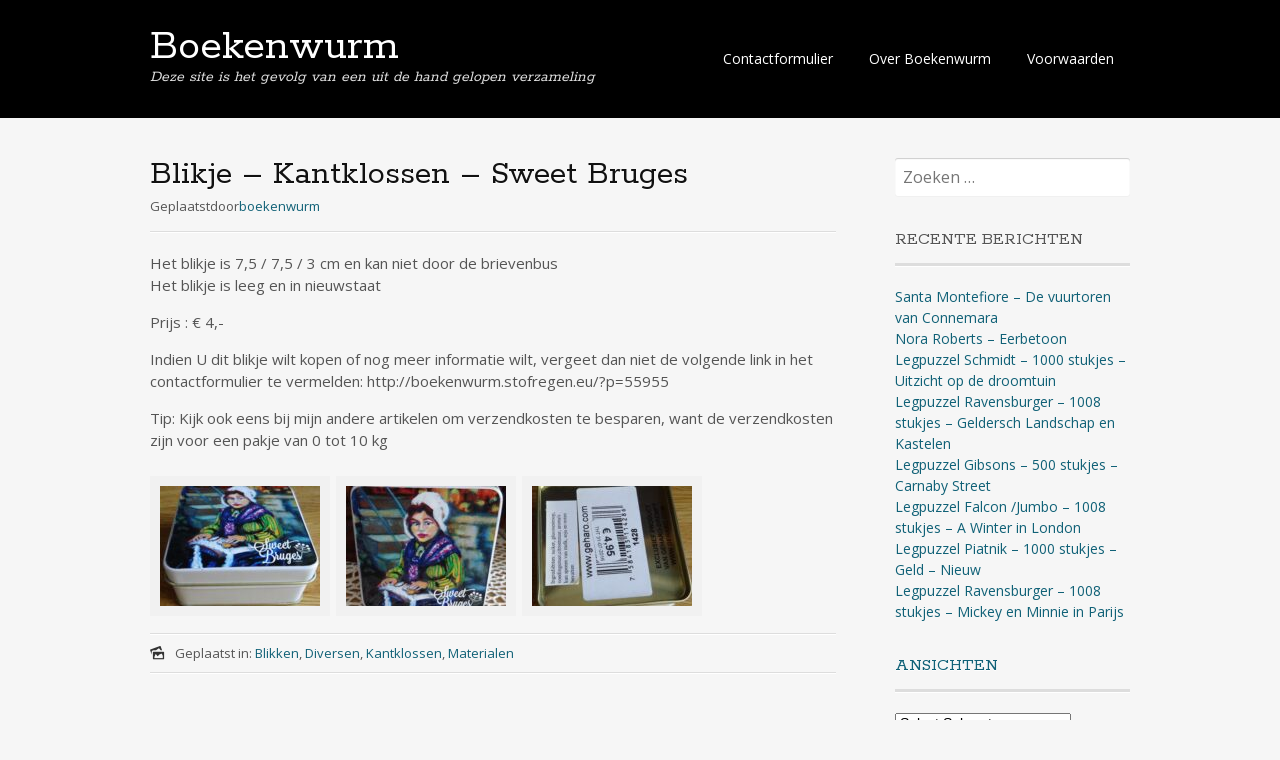

--- FILE ---
content_type: text/html; charset=UTF-8
request_url: https://boekenwurm.stofregen.eu/?p=55955
body_size: 12282
content:
<!DOCTYPE html>
<html lang="nl-NL">
<head>
<meta charset="UTF-8">
<meta name="viewport" content="width=device-width, initial-scale=1">
<link rel="profile" href="http://gmpg.org/xfn/11">
<link rel="pingback" href="https://boekenwurm.stofregen.eu/xmlrpc.php">
<!--[if lt IE 9]>
<script src="https://boekenwurm.stofregen.eu/wp-content/themes/portfolio-press/js/html5.js"></script>
<![endif]-->
<title>Blikje &#8211; Kantklossen &#8211; Sweet Bruges &#8211; Boekenwurm</title>
<meta name='robots' content='max-image-preview:large' />
<link rel='dns-prefetch' href='//fonts.googleapis.com' />
<link rel="alternate" type="application/rss+xml" title="Boekenwurm &raquo; feed" href="https://boekenwurm.stofregen.eu/?feed=rss2" />
<link rel="alternate" type="application/rss+xml" title="Boekenwurm &raquo; reacties feed" href="https://boekenwurm.stofregen.eu/?feed=comments-rss2" />
<link rel="alternate" type="application/rss+xml" title="Boekenwurm &raquo; Blikje &#8211; Kantklossen &#8211; Sweet Bruges reacties feed" href="https://boekenwurm.stofregen.eu/?feed=rss2&#038;p=55955" />
<link rel="alternate" title="oEmbed (JSON)" type="application/json+oembed" href="https://boekenwurm.stofregen.eu/index.php?rest_route=%2Foembed%2F1.0%2Fembed&#038;url=https%3A%2F%2Fboekenwurm.stofregen.eu%2F%3Fp%3D55955" />
<link rel="alternate" title="oEmbed (XML)" type="text/xml+oembed" href="https://boekenwurm.stofregen.eu/index.php?rest_route=%2Foembed%2F1.0%2Fembed&#038;url=https%3A%2F%2Fboekenwurm.stofregen.eu%2F%3Fp%3D55955&#038;format=xml" />
<style id='wp-img-auto-sizes-contain-inline-css' type='text/css'>
img:is([sizes=auto i],[sizes^="auto," i]){contain-intrinsic-size:3000px 1500px}
/*# sourceURL=wp-img-auto-sizes-contain-inline-css */
</style>
<style id='wp-emoji-styles-inline-css' type='text/css'>

	img.wp-smiley, img.emoji {
		display: inline !important;
		border: none !important;
		box-shadow: none !important;
		height: 1em !important;
		width: 1em !important;
		margin: 0 0.07em !important;
		vertical-align: -0.1em !important;
		background: none !important;
		padding: 0 !important;
	}
/*# sourceURL=wp-emoji-styles-inline-css */
</style>
<style id='wp-block-library-inline-css' type='text/css'>
:root{--wp-block-synced-color:#7a00df;--wp-block-synced-color--rgb:122,0,223;--wp-bound-block-color:var(--wp-block-synced-color);--wp-editor-canvas-background:#ddd;--wp-admin-theme-color:#007cba;--wp-admin-theme-color--rgb:0,124,186;--wp-admin-theme-color-darker-10:#006ba1;--wp-admin-theme-color-darker-10--rgb:0,107,160.5;--wp-admin-theme-color-darker-20:#005a87;--wp-admin-theme-color-darker-20--rgb:0,90,135;--wp-admin-border-width-focus:2px}@media (min-resolution:192dpi){:root{--wp-admin-border-width-focus:1.5px}}.wp-element-button{cursor:pointer}:root .has-very-light-gray-background-color{background-color:#eee}:root .has-very-dark-gray-background-color{background-color:#313131}:root .has-very-light-gray-color{color:#eee}:root .has-very-dark-gray-color{color:#313131}:root .has-vivid-green-cyan-to-vivid-cyan-blue-gradient-background{background:linear-gradient(135deg,#00d084,#0693e3)}:root .has-purple-crush-gradient-background{background:linear-gradient(135deg,#34e2e4,#4721fb 50%,#ab1dfe)}:root .has-hazy-dawn-gradient-background{background:linear-gradient(135deg,#faaca8,#dad0ec)}:root .has-subdued-olive-gradient-background{background:linear-gradient(135deg,#fafae1,#67a671)}:root .has-atomic-cream-gradient-background{background:linear-gradient(135deg,#fdd79a,#004a59)}:root .has-nightshade-gradient-background{background:linear-gradient(135deg,#330968,#31cdcf)}:root .has-midnight-gradient-background{background:linear-gradient(135deg,#020381,#2874fc)}:root{--wp--preset--font-size--normal:16px;--wp--preset--font-size--huge:42px}.has-regular-font-size{font-size:1em}.has-larger-font-size{font-size:2.625em}.has-normal-font-size{font-size:var(--wp--preset--font-size--normal)}.has-huge-font-size{font-size:var(--wp--preset--font-size--huge)}.has-text-align-center{text-align:center}.has-text-align-left{text-align:left}.has-text-align-right{text-align:right}.has-fit-text{white-space:nowrap!important}#end-resizable-editor-section{display:none}.aligncenter{clear:both}.items-justified-left{justify-content:flex-start}.items-justified-center{justify-content:center}.items-justified-right{justify-content:flex-end}.items-justified-space-between{justify-content:space-between}.screen-reader-text{border:0;clip-path:inset(50%);height:1px;margin:-1px;overflow:hidden;padding:0;position:absolute;width:1px;word-wrap:normal!important}.screen-reader-text:focus{background-color:#ddd;clip-path:none;color:#444;display:block;font-size:1em;height:auto;left:5px;line-height:normal;padding:15px 23px 14px;text-decoration:none;top:5px;width:auto;z-index:100000}html :where(.has-border-color){border-style:solid}html :where([style*=border-top-color]){border-top-style:solid}html :where([style*=border-right-color]){border-right-style:solid}html :where([style*=border-bottom-color]){border-bottom-style:solid}html :where([style*=border-left-color]){border-left-style:solid}html :where([style*=border-width]){border-style:solid}html :where([style*=border-top-width]){border-top-style:solid}html :where([style*=border-right-width]){border-right-style:solid}html :where([style*=border-bottom-width]){border-bottom-style:solid}html :where([style*=border-left-width]){border-left-style:solid}html :where(img[class*=wp-image-]){height:auto;max-width:100%}:where(figure){margin:0 0 1em}html :where(.is-position-sticky){--wp-admin--admin-bar--position-offset:var(--wp-admin--admin-bar--height,0px)}@media screen and (max-width:600px){html :where(.is-position-sticky){--wp-admin--admin-bar--position-offset:0px}}

/*# sourceURL=wp-block-library-inline-css */
</style><style id='global-styles-inline-css' type='text/css'>
:root{--wp--preset--aspect-ratio--square: 1;--wp--preset--aspect-ratio--4-3: 4/3;--wp--preset--aspect-ratio--3-4: 3/4;--wp--preset--aspect-ratio--3-2: 3/2;--wp--preset--aspect-ratio--2-3: 2/3;--wp--preset--aspect-ratio--16-9: 16/9;--wp--preset--aspect-ratio--9-16: 9/16;--wp--preset--color--black: #000000;--wp--preset--color--cyan-bluish-gray: #abb8c3;--wp--preset--color--white: #ffffff;--wp--preset--color--pale-pink: #f78da7;--wp--preset--color--vivid-red: #cf2e2e;--wp--preset--color--luminous-vivid-orange: #ff6900;--wp--preset--color--luminous-vivid-amber: #fcb900;--wp--preset--color--light-green-cyan: #7bdcb5;--wp--preset--color--vivid-green-cyan: #00d084;--wp--preset--color--pale-cyan-blue: #8ed1fc;--wp--preset--color--vivid-cyan-blue: #0693e3;--wp--preset--color--vivid-purple: #9b51e0;--wp--preset--gradient--vivid-cyan-blue-to-vivid-purple: linear-gradient(135deg,rgb(6,147,227) 0%,rgb(155,81,224) 100%);--wp--preset--gradient--light-green-cyan-to-vivid-green-cyan: linear-gradient(135deg,rgb(122,220,180) 0%,rgb(0,208,130) 100%);--wp--preset--gradient--luminous-vivid-amber-to-luminous-vivid-orange: linear-gradient(135deg,rgb(252,185,0) 0%,rgb(255,105,0) 100%);--wp--preset--gradient--luminous-vivid-orange-to-vivid-red: linear-gradient(135deg,rgb(255,105,0) 0%,rgb(207,46,46) 100%);--wp--preset--gradient--very-light-gray-to-cyan-bluish-gray: linear-gradient(135deg,rgb(238,238,238) 0%,rgb(169,184,195) 100%);--wp--preset--gradient--cool-to-warm-spectrum: linear-gradient(135deg,rgb(74,234,220) 0%,rgb(151,120,209) 20%,rgb(207,42,186) 40%,rgb(238,44,130) 60%,rgb(251,105,98) 80%,rgb(254,248,76) 100%);--wp--preset--gradient--blush-light-purple: linear-gradient(135deg,rgb(255,206,236) 0%,rgb(152,150,240) 100%);--wp--preset--gradient--blush-bordeaux: linear-gradient(135deg,rgb(254,205,165) 0%,rgb(254,45,45) 50%,rgb(107,0,62) 100%);--wp--preset--gradient--luminous-dusk: linear-gradient(135deg,rgb(255,203,112) 0%,rgb(199,81,192) 50%,rgb(65,88,208) 100%);--wp--preset--gradient--pale-ocean: linear-gradient(135deg,rgb(255,245,203) 0%,rgb(182,227,212) 50%,rgb(51,167,181) 100%);--wp--preset--gradient--electric-grass: linear-gradient(135deg,rgb(202,248,128) 0%,rgb(113,206,126) 100%);--wp--preset--gradient--midnight: linear-gradient(135deg,rgb(2,3,129) 0%,rgb(40,116,252) 100%);--wp--preset--font-size--small: 13px;--wp--preset--font-size--medium: 20px;--wp--preset--font-size--large: 36px;--wp--preset--font-size--x-large: 42px;--wp--preset--spacing--20: 0.44rem;--wp--preset--spacing--30: 0.67rem;--wp--preset--spacing--40: 1rem;--wp--preset--spacing--50: 1.5rem;--wp--preset--spacing--60: 2.25rem;--wp--preset--spacing--70: 3.38rem;--wp--preset--spacing--80: 5.06rem;--wp--preset--shadow--natural: 6px 6px 9px rgba(0, 0, 0, 0.2);--wp--preset--shadow--deep: 12px 12px 50px rgba(0, 0, 0, 0.4);--wp--preset--shadow--sharp: 6px 6px 0px rgba(0, 0, 0, 0.2);--wp--preset--shadow--outlined: 6px 6px 0px -3px rgb(255, 255, 255), 6px 6px rgb(0, 0, 0);--wp--preset--shadow--crisp: 6px 6px 0px rgb(0, 0, 0);}:where(.is-layout-flex){gap: 0.5em;}:where(.is-layout-grid){gap: 0.5em;}body .is-layout-flex{display: flex;}.is-layout-flex{flex-wrap: wrap;align-items: center;}.is-layout-flex > :is(*, div){margin: 0;}body .is-layout-grid{display: grid;}.is-layout-grid > :is(*, div){margin: 0;}:where(.wp-block-columns.is-layout-flex){gap: 2em;}:where(.wp-block-columns.is-layout-grid){gap: 2em;}:where(.wp-block-post-template.is-layout-flex){gap: 1.25em;}:where(.wp-block-post-template.is-layout-grid){gap: 1.25em;}.has-black-color{color: var(--wp--preset--color--black) !important;}.has-cyan-bluish-gray-color{color: var(--wp--preset--color--cyan-bluish-gray) !important;}.has-white-color{color: var(--wp--preset--color--white) !important;}.has-pale-pink-color{color: var(--wp--preset--color--pale-pink) !important;}.has-vivid-red-color{color: var(--wp--preset--color--vivid-red) !important;}.has-luminous-vivid-orange-color{color: var(--wp--preset--color--luminous-vivid-orange) !important;}.has-luminous-vivid-amber-color{color: var(--wp--preset--color--luminous-vivid-amber) !important;}.has-light-green-cyan-color{color: var(--wp--preset--color--light-green-cyan) !important;}.has-vivid-green-cyan-color{color: var(--wp--preset--color--vivid-green-cyan) !important;}.has-pale-cyan-blue-color{color: var(--wp--preset--color--pale-cyan-blue) !important;}.has-vivid-cyan-blue-color{color: var(--wp--preset--color--vivid-cyan-blue) !important;}.has-vivid-purple-color{color: var(--wp--preset--color--vivid-purple) !important;}.has-black-background-color{background-color: var(--wp--preset--color--black) !important;}.has-cyan-bluish-gray-background-color{background-color: var(--wp--preset--color--cyan-bluish-gray) !important;}.has-white-background-color{background-color: var(--wp--preset--color--white) !important;}.has-pale-pink-background-color{background-color: var(--wp--preset--color--pale-pink) !important;}.has-vivid-red-background-color{background-color: var(--wp--preset--color--vivid-red) !important;}.has-luminous-vivid-orange-background-color{background-color: var(--wp--preset--color--luminous-vivid-orange) !important;}.has-luminous-vivid-amber-background-color{background-color: var(--wp--preset--color--luminous-vivid-amber) !important;}.has-light-green-cyan-background-color{background-color: var(--wp--preset--color--light-green-cyan) !important;}.has-vivid-green-cyan-background-color{background-color: var(--wp--preset--color--vivid-green-cyan) !important;}.has-pale-cyan-blue-background-color{background-color: var(--wp--preset--color--pale-cyan-blue) !important;}.has-vivid-cyan-blue-background-color{background-color: var(--wp--preset--color--vivid-cyan-blue) !important;}.has-vivid-purple-background-color{background-color: var(--wp--preset--color--vivid-purple) !important;}.has-black-border-color{border-color: var(--wp--preset--color--black) !important;}.has-cyan-bluish-gray-border-color{border-color: var(--wp--preset--color--cyan-bluish-gray) !important;}.has-white-border-color{border-color: var(--wp--preset--color--white) !important;}.has-pale-pink-border-color{border-color: var(--wp--preset--color--pale-pink) !important;}.has-vivid-red-border-color{border-color: var(--wp--preset--color--vivid-red) !important;}.has-luminous-vivid-orange-border-color{border-color: var(--wp--preset--color--luminous-vivid-orange) !important;}.has-luminous-vivid-amber-border-color{border-color: var(--wp--preset--color--luminous-vivid-amber) !important;}.has-light-green-cyan-border-color{border-color: var(--wp--preset--color--light-green-cyan) !important;}.has-vivid-green-cyan-border-color{border-color: var(--wp--preset--color--vivid-green-cyan) !important;}.has-pale-cyan-blue-border-color{border-color: var(--wp--preset--color--pale-cyan-blue) !important;}.has-vivid-cyan-blue-border-color{border-color: var(--wp--preset--color--vivid-cyan-blue) !important;}.has-vivid-purple-border-color{border-color: var(--wp--preset--color--vivid-purple) !important;}.has-vivid-cyan-blue-to-vivid-purple-gradient-background{background: var(--wp--preset--gradient--vivid-cyan-blue-to-vivid-purple) !important;}.has-light-green-cyan-to-vivid-green-cyan-gradient-background{background: var(--wp--preset--gradient--light-green-cyan-to-vivid-green-cyan) !important;}.has-luminous-vivid-amber-to-luminous-vivid-orange-gradient-background{background: var(--wp--preset--gradient--luminous-vivid-amber-to-luminous-vivid-orange) !important;}.has-luminous-vivid-orange-to-vivid-red-gradient-background{background: var(--wp--preset--gradient--luminous-vivid-orange-to-vivid-red) !important;}.has-very-light-gray-to-cyan-bluish-gray-gradient-background{background: var(--wp--preset--gradient--very-light-gray-to-cyan-bluish-gray) !important;}.has-cool-to-warm-spectrum-gradient-background{background: var(--wp--preset--gradient--cool-to-warm-spectrum) !important;}.has-blush-light-purple-gradient-background{background: var(--wp--preset--gradient--blush-light-purple) !important;}.has-blush-bordeaux-gradient-background{background: var(--wp--preset--gradient--blush-bordeaux) !important;}.has-luminous-dusk-gradient-background{background: var(--wp--preset--gradient--luminous-dusk) !important;}.has-pale-ocean-gradient-background{background: var(--wp--preset--gradient--pale-ocean) !important;}.has-electric-grass-gradient-background{background: var(--wp--preset--gradient--electric-grass) !important;}.has-midnight-gradient-background{background: var(--wp--preset--gradient--midnight) !important;}.has-small-font-size{font-size: var(--wp--preset--font-size--small) !important;}.has-medium-font-size{font-size: var(--wp--preset--font-size--medium) !important;}.has-large-font-size{font-size: var(--wp--preset--font-size--large) !important;}.has-x-large-font-size{font-size: var(--wp--preset--font-size--x-large) !important;}
/*# sourceURL=global-styles-inline-css */
</style>

<style id='classic-theme-styles-inline-css' type='text/css'>
/*! This file is auto-generated */
.wp-block-button__link{color:#fff;background-color:#32373c;border-radius:9999px;box-shadow:none;text-decoration:none;padding:calc(.667em + 2px) calc(1.333em + 2px);font-size:1.125em}.wp-block-file__button{background:#32373c;color:#fff;text-decoration:none}
/*# sourceURL=/wp-includes/css/classic-themes.min.css */
</style>
<link rel='stylesheet' id='portfoliopress-style-css' href='https://boekenwurm.stofregen.eu/wp-content/themes/portfolio-press/style.css?ver=2.8.0' type='text/css' media='all' />
<link rel='stylesheet' id='portfoliopress_fonts-css' href='//fonts.googleapis.com/css?family=Open+Sans:400italic,400,600|Rokkitt:400,700' type='text/css' media='screen' />
<link rel='stylesheet' id='portfoliopress_icon_font-css' href='https://boekenwurm.stofregen.eu/wp-content/themes/portfolio-press/fonts/custom/portfolio-custom.css?ver=2.8.0' type='text/css' media='all' />
<script type="text/javascript" src="https://boekenwurm.stofregen.eu/wp-includes/js/jquery/jquery.min.js?ver=3.7.1" id="jquery-core-js"></script>
<script type="text/javascript" src="https://boekenwurm.stofregen.eu/wp-includes/js/jquery/jquery-migrate.min.js?ver=3.4.1" id="jquery-migrate-js"></script>
<script type="text/javascript" src="https://boekenwurm.stofregen.eu/wp-content/plugins/google-analyticator/external-tracking.min.js?ver=6.5.4" id="ga-external-tracking-js"></script>
<link rel="https://api.w.org/" href="https://boekenwurm.stofregen.eu/index.php?rest_route=/" /><link rel="alternate" title="JSON" type="application/json" href="https://boekenwurm.stofregen.eu/index.php?rest_route=/wp/v2/posts/55955" /><link rel="EditURI" type="application/rsd+xml" title="RSD" href="https://boekenwurm.stofregen.eu/xmlrpc.php?rsd" />
<meta name="generator" content="WordPress 6.9" />
<link rel="canonical" href="https://boekenwurm.stofregen.eu/?p=55955" />
<link rel='shortlink' href='https://boekenwurm.stofregen.eu/?p=55955' />
			<style type="text/css">
				.gllr_image_row {
					clear: both;
				}
			</style>
			<!-- Google Analytics Tracking by Google Analyticator 6.5.4: http://www.videousermanuals.com/google-analyticator/ -->
<script type="text/javascript">
    var analyticsFileTypes = [''];
    var analyticsSnippet = 'disabled';
    var analyticsEventTracking = 'enabled';
</script>
<script type="text/javascript">
	(function(i,s,o,g,r,a,m){i['GoogleAnalyticsObject']=r;i[r]=i[r]||function(){
	(i[r].q=i[r].q||[]).push(arguments)},i[r].l=1*new Date();a=s.createElement(o),
	m=s.getElementsByTagName(o)[0];a.async=1;a.src=g;m.parentNode.insertBefore(a,m)
	})(window,document,'script','//www.google-analytics.com/analytics.js','ga');
	ga('create', 'UA-11609920-9', 'auto');
	ga('require', 'linkid', 'linkid.js');
 
	ga('send', 'pageview');
</script>
<link rel='stylesheet' id='dashicons-css' href='https://boekenwurm.stofregen.eu/wp-includes/css/dashicons.min.css?ver=6.9' type='text/css' media='all' />
<link rel='stylesheet' id='gllr_stylesheet-css' href='https://boekenwurm.stofregen.eu/wp-content/plugins/gallery-plugin/css/frontend_style.css?ver=4.7.6' type='text/css' media='all' />
<link rel='stylesheet' id='gllr_fancybox_stylesheet-css' href='https://boekenwurm.stofregen.eu/wp-content/plugins/gallery-plugin/fancybox/jquery.fancybox.min.css?ver=4.7.6' type='text/css' media='all' />
</head>

<body class="wp-singular post-template-default single single-post postid-55955 single-format-gallery wp-theme-portfolio-press gllr_portfolio-press layout-2cr">
<div id="page">

	<header id="branding">
    	<div class="col-width">
        			<hgroup id="logo">
				<div id="site-title"><a href="https://boekenwurm.stofregen.eu/" rel="home">
                Boekenwurm                </a>
                </div>
				                	<h2 id="site-description">Deze site is het gevolg van een uit de hand gelopen verzameling</h2>
                			</hgroup>

			<nav id="navigation" class="site-navigation primary-navigation" role="navigation">
				<h1 class="menu-toggle">Menu</h1>
				<a class="screen-reader-text skip-link" href="#content">Spring naar de inhoud</a>
				<div class="nav-menu"><ul>
<li class="page_item page-item-50"><a href="https://boekenwurm.stofregen.eu/?page_id=50">Contactformulier</a></li>
<li class="page_item page-item-2"><a href="https://boekenwurm.stofregen.eu/">Over Boekenwurm</a></li>
<li class="page_item page-item-60"><a href="https://boekenwurm.stofregen.eu/?page_id=60">Voorwaarden</a></li>
</ul></div>
			</nav>
		</div>
	</header><!-- #branding -->

	<div id="main">
    	<div class="col-width">
		<div id="primary">
			<div id="content" role="main">

			
				<article id="post-55955" class="post-55955 post type-post status-publish format-gallery has-post-thumbnail hentry category-blikken category-diverse-blikken category-kantklossen-2 category-materialen-kantklossen-2 post_format-post-format-gallery">
					<header class="entry-header">
						<h1 class="entry-title">Blikje &#8211; Kantklossen &#8211; Sweet Bruges</h1>

						<div class="entry-meta">
							<span class="meta-prep meta-prep-author">Geplaatst</span><a href="https://boekenwurm.stofregen.eu/?p=55955" rel="bookmark"><time class="entry-date" datetime="2021-10-05T10:29:31+02:00" pubdate></time></a><span class="meta-sep">door</span><span class="author vcard"><a class="url fn n" href="https://boekenwurm.stofregen.eu/?author=1" title="Toon alle berichten van boekenwurm">boekenwurm</a></span>						</div><!-- .entry-meta -->
					</header><!-- .entry-header -->

					<div class="entry-content">
												<p>Het blikje is 7,5 / 7,5 / 3 cm en kan niet door de brievenbus<br />
Het blikje is leeg en in nieuwstaat</p>
<p>Prijs : € 4,-</p>
<p>Indien U dit blikje wilt kopen of nog meer informatie wilt, vergeet dan niet de volgende link in het contactformulier te vermelden: http://boekenwurm.stofregen.eu/?p=55955</p>
<p>Tip: Kijk ook eens bij mijn andere artikelen om verzendkosten te besparen, want de verzendkosten zijn voor een pakje van 0 tot 10 kg</p>
						<div class="gallery_box_single">
															<div class="gallery gllr_grid" data-gllr-columns="3" data-gllr-border-width="10">
																				<div class="gllr_image_row">
																					<div class="gllr_image_block">
												<p style="
												width:180px;height:140px;												">
																												<a data-fancybox="gallery_fancybox_55951" href="https://boekenwurm.stofregen.eu/wp-content/uploads/2021/10/blikje-1-1024x830.jpg" title="" >
																<img decoding="async" width=&quot;160&quot; height=&quot;120&quot; style="width:160px; height:120px; border-width: 10px; border-color:#f1f1f1;border: 10px solid #f1f1f1" alt="" title="" src="https://boekenwurm.stofregen.eu/wp-content/uploads/2021/10/blikje-1-160x120.jpg" rel="https://boekenwurm.stofregen.eu/wp-content/uploads/2021/10/blikje-1-scaled.jpg" />															</a>
																										</p>
																									<div 
													style="width:180px;"													class="gllr_single_image_text gllr_single_image_text_under">&nbsp;</div>
																							</div><!-- .gllr_image_block -->
																					<div class="gllr_image_block">
												<p style="
												width:180px;height:140px;												">
																												<a data-fancybox="gallery_fancybox_55951" href="https://boekenwurm.stofregen.eu/wp-content/uploads/2021/10/blikje-1024x931.jpg" title="" >
																<img decoding="async" width=&quot;160&quot; height=&quot;120&quot; style="width:160px; height:120px; border-width: 10px; border-color:#f1f1f1;border: 10px solid #f1f1f1" alt="" title="" src="https://boekenwurm.stofregen.eu/wp-content/uploads/2021/10/blikje-160x120.jpg" rel="https://boekenwurm.stofregen.eu/wp-content/uploads/2021/10/blikje.jpg" />															</a>
																										</p>
																									<div 
													style="width:180px;"													class="gllr_single_image_text gllr_single_image_text_under">&nbsp;</div>
																							</div><!-- .gllr_image_block -->
																					<div class="gllr_image_block">
												<p style="
												width:180px;height:140px;												">
																												<a data-fancybox="gallery_fancybox_55951" href="https://boekenwurm.stofregen.eu/wp-content/uploads/2021/10/blikje-2-1024x968.jpg" title="" >
																<img decoding="async" width=&quot;160&quot; height=&quot;120&quot; style="width:160px; height:120px; border-width: 10px; border-color:#f1f1f1;border: 10px solid #f1f1f1" alt="" title="" src="https://boekenwurm.stofregen.eu/wp-content/uploads/2021/10/blikje-2-160x120.jpg" rel="https://boekenwurm.stofregen.eu/wp-content/uploads/2021/10/blikje-2.jpg" />															</a>
																										</p>
																									<div 
													style="width:180px;"													class="gllr_single_image_text gllr_single_image_text_under">&nbsp;</div>
																							</div><!-- .gllr_image_block -->
																					</div><!-- .gllr_image_row -->
																			</div><!-- .gallery.clearfix -->
														</div><!-- .gallery_box_single -->
						<div class="gllr_clear"></div>
						
											</div><!-- .entry-content -->

					
	<footer class="entry-meta">

	
	<a href="https://boekenwurm.stofregen.eu/?post_format=gallery">
		<span class="entry-meta-icon icon-format-gallery"></span>
	</a>

		<span class="cat-links"><span class="entry-utility-prep entry-utility-prep-cat-links">Geplaatst in: </span><a href="https://boekenwurm.stofregen.eu/?cat=50" rel="tag">Blikken</a>, <a href="https://boekenwurm.stofregen.eu/?cat=89" rel="tag">Diversen</a>, <a href="https://boekenwurm.stofregen.eu/?cat=150" rel="tag">Kantklossen</a>, <a href="https://boekenwurm.stofregen.eu/?cat=154" rel="tag">Materialen</a></span>
	
	
	
	
	
	</footer><!-- .entry-meta -->


				</article><!-- #post-55955 -->

				
				
			
			</div><!-- #content -->
		</div><!-- #primary -->

	<div id="sidebar" role="complementary">
		<ul class="xoxo">
		<li id="search-2" class="widget-container widget_search"><form role="search" method="get" class="search-form" action="https://boekenwurm.stofregen.eu/">
				<label>
					<span class="screen-reader-text">Zoeken naar:</span>
					<input type="search" class="search-field" placeholder="Zoeken &hellip;" value="" name="s" />
				</label>
				<input type="submit" class="search-submit" value="Zoeken" />
			</form></li>
		<li id="recent-posts-2" class="widget-container widget_recent_entries">
		<h3 class="widget-title">Recente berichten</h3>
		<ul>
											<li>
					<a href="https://boekenwurm.stofregen.eu/?p=67673">Santa Montefiore &#8211; De vuurtoren van Connemara</a>
									</li>
											<li>
					<a href="https://boekenwurm.stofregen.eu/?p=67667">Nora Roberts &#8211; Eerbetoon</a>
									</li>
											<li>
					<a href="https://boekenwurm.stofregen.eu/?p=67661">Legpuzzel Schmidt – 1000 stukjes – Uitzicht op de droomtuin</a>
									</li>
											<li>
					<a href="https://boekenwurm.stofregen.eu/?p=67656">Legpuzzel Ravensburger – 1008 stukjes – Geldersch Landschap en Kastelen</a>
									</li>
											<li>
					<a href="https://boekenwurm.stofregen.eu/?p=67652">Legpuzzel Gibsons – 500 stukjes &#8211; Carnaby Street</a>
									</li>
											<li>
					<a href="https://boekenwurm.stofregen.eu/?p=67645">Legpuzzel Falcon /Jumbo – 1008 stukjes – A Winter in London</a>
									</li>
											<li>
					<a href="https://boekenwurm.stofregen.eu/?p=67640">Legpuzzel Piatnik – 1000 stukjes – Geld &#8211; Nieuw</a>
									</li>
											<li>
					<a href="https://boekenwurm.stofregen.eu/?p=67636">Legpuzzel Ravensburger – 1008 stukjes – Mickey en Minnie in Parijs</a>
									</li>
					</ul>

		</li><li id="sub_categories_widget-16" class="widget-container widget_sub_categories"><h3 class="widget-title"><a href="https://boekenwurm.stofregen.eu/?cat=102">Ansichten</a></h3><select  name='cat' id='sub-cat-16' class='postform'>
	<option value='-1'>Select Sub-category</option>
	<option class="level-0" value="106">Anton Pieck&nbsp;&nbsp;(431)</option>
	<option class="level-0" value="110">Beroepen&nbsp;&nbsp;(1)</option>
	<option class="level-0" value="116">Bloemen en Planten&nbsp;&nbsp;(1)</option>
	<option class="level-0" value="146">Boeken en mapjes&nbsp;&nbsp;(10)</option>
	<option class="level-0" value="104">Buitenland&nbsp;&nbsp;(2)</option>
	<option class="level-0" value="115">Dieren&nbsp;&nbsp;(4)</option>
	<option class="level-0" value="107">Efteling&nbsp;&nbsp;(3)</option>
	<option class="level-0" value="111">Handwerken&nbsp;&nbsp;(3)</option>
	<option class="level-0" value="109">Hummel&nbsp;&nbsp;(144)</option>
	<option class="level-0" value="114">Illustratoren&nbsp;&nbsp;(54)</option>
	<option class="level-0" value="118">Kantklossen&nbsp;&nbsp;(30)</option>
	<option class="level-0" value="113">Kerst en Religie&nbsp;&nbsp;(1)</option>
	<option class="level-0" value="103">Nederland&nbsp;&nbsp;(3)</option>
	<option class="level-0" value="108">Poppen&nbsp;&nbsp;(1)</option>
	<option class="level-0" value="120">Reclame&nbsp;&nbsp;(1)</option>
	<option class="level-0" value="119">Varia&nbsp;&nbsp;(1)</option>
	<option class="level-0" value="121">Vervoer&nbsp;&nbsp;(3)</option>
</select>
<script type="text/javascript">
						/* <![CDATA[ */
						var dropdown16 = document.getElementById("sub-cat-16");
						function onSubCatChange() {
						if (dropdown16.options[dropdown16.selectedIndex].value > 0) { location.href = "https://boekenwurm.stofregen.eu?cat="+dropdown16.options[dropdown16.selectedIndex].value; }
						}
						dropdown16.onchange = onSubCatChange;
						/* ]]> */
						</script></li><li id="sub_categories_widget-6" class="widget-container widget_sub_categories"><h3 class="widget-title"><a href="https://boekenwurm.stofregen.eu/?cat=19">Anton Pieck</a></h3><select  name='cat' id='sub-cat-6' class='postform'>
	<option value='-1'>Select Sub-category</option>
	<option class="level-0" value="20">Boeken&nbsp;&nbsp;(58)</option>
	<option class="level-0" value="22">Diversen&nbsp;&nbsp;(24)</option>
	<option class="level-0" value="134">Geboortekaartjes&nbsp;&nbsp;(85)</option>
	<option class="level-0" value="133">Kaarten&nbsp;&nbsp;(413)</option>
	<option class="level-0" value="21">Kalenders&nbsp;&nbsp;(133)</option>
	<option class="level-0" value="149">Posters en Platen&nbsp;&nbsp;(74)</option>
</select>
<script type="text/javascript">
						/* <![CDATA[ */
						var dropdown6 = document.getElementById("sub-cat-6");
						function onSubCatChange() {
						if (dropdown6.options[dropdown6.selectedIndex].value > 0) { location.href = "https://boekenwurm.stofregen.eu?cat="+dropdown6.options[dropdown6.selectedIndex].value; }
						}
						dropdown6.onchange = onSubCatChange;
						/* ]]> */
						</script></li><li id="sub_categories_widget-9" class="widget-container widget_sub_categories"><h3 class="widget-title"><a href="https://boekenwurm.stofregen.eu/?cat=51">Efteling</a></h3><select  name='cat' id='sub-cat-9' class='postform'>
	<option value='-1'>Select Sub-category</option>
	<option class="level-0" value="84">Boekjes&nbsp;&nbsp;(12)</option>
	<option class="level-0" value="86">Diversen&nbsp;&nbsp;(17)</option>
	<option class="level-0" value="85">Kaarten&nbsp;&nbsp;(4)</option>
	<option class="level-0" value="156">Stickers&nbsp;&nbsp;(3)</option>
</select>
<script type="text/javascript">
						/* <![CDATA[ */
						var dropdown9 = document.getElementById("sub-cat-9");
						function onSubCatChange() {
						if (dropdown9.options[dropdown9.selectedIndex].value > 0) { location.href = "https://boekenwurm.stofregen.eu?cat="+dropdown9.options[dropdown9.selectedIndex].value; }
						}
						dropdown9.onchange = onSubCatChange;
						/* ]]> */
						</script></li><li id="sub_categories_widget-14" class="widget-container widget_sub_categories"><h3 class="widget-title"><a href="https://boekenwurm.stofregen.eu/?cat=82">Beeld en Muziek</a></h3><ul>	<li class="cat-item cat-item-147"><a href="https://boekenwurm.stofregen.eu/?cat=147">CDs</a> (7)
</li>
	<li class="cat-item cat-item-80"><a href="https://boekenwurm.stofregen.eu/?cat=80">DVDs</a> (621)
</li>
	<li class="cat-item cat-item-166"><a href="https://boekenwurm.stofregen.eu/?cat=166">Video</a> (7)
</li>
</ul></li><li id="sub_categories_widget-10" class="widget-container widget_sub_categories"><h3 class="widget-title"><a href="https://boekenwurm.stofregen.eu/?cat=50">Blikken</a></h3><select  name='cat' id='sub-cat-10' class='postform'>
	<option value='-1'>Select Sub-category</option>
	<option class="level-0" value="89">Diversen&nbsp;&nbsp;(37)</option>
	<option class="level-0" value="88">Illustrators&nbsp;&nbsp;(9)</option>
</select>
<script type="text/javascript">
						/* <![CDATA[ */
						var dropdown10 = document.getElementById("sub-cat-10");
						function onSubCatChange() {
						if (dropdown10.options[dropdown10.selectedIndex].value > 0) { location.href = "https://boekenwurm.stofregen.eu?cat="+dropdown10.options[dropdown10.selectedIndex].value; }
						}
						dropdown10.onchange = onSubCatChange;
						/* ]]> */
						</script></li><li id="sub_categories_widget-4" class="widget-container widget_sub_categories"><h3 class="widget-title"><a href="https://boekenwurm.stofregen.eu/?cat=57">Boeken</a></h3><select  name='cat' id='sub-cat-4' class='postform'>
	<option value='-1'>Select Sub-category</option>
	<option class="level-0" value="59">Avontuur&nbsp;&nbsp;(18)</option>
	<option class="level-0" value="60">Detective&nbsp;&nbsp;(111)</option>
	<option class="level-0" value="61">Diversen&nbsp;&nbsp;(76)</option>
	<option class="level-0" value="145">Engelse boeken&nbsp;&nbsp;(51)</option>
	<option class="level-0" value="62">Fantasy&nbsp;&nbsp;(18)</option>
	<option class="level-0" value="129">Geschiedenis en Oorlog&nbsp;&nbsp;(43)</option>
	<option class="level-0" value="148">Humor&nbsp;&nbsp;(14)</option>
	<option class="level-0" value="63">Kinderboeken&nbsp;&nbsp;(205)</option>
	<option class="level-0" value="122">Kleine Boeken&nbsp;&nbsp;(44)</option>
	<option class="level-0" value="126">Koken, Gezondheid&nbsp;&nbsp;(5)</option>
	<option class="level-0" value="123">Kunst en Cultuur&nbsp;&nbsp;(66)</option>
	<option class="level-0" value="124">Literatuur, Gedichten&nbsp;&nbsp;(44)</option>
	<option class="level-0" value="127">Muziek&nbsp;&nbsp;(34)</option>
	<option class="level-0" value="64">Naslagwerk&nbsp;&nbsp;(86)</option>
	<option class="level-0" value="128">Planten en Dieren&nbsp;&nbsp;(19)</option>
	<option class="level-0" value="144">Puzzelboeken&nbsp;&nbsp;(8)</option>
	<option class="level-0" value="143">Religie, Feestdagen&nbsp;&nbsp;(18)</option>
	<option class="level-0" value="65">Romans&nbsp;&nbsp;(138)</option>
	<option class="level-0" value="66">Sci-Fi&nbsp;&nbsp;(9)</option>
	<option class="level-0" value="125">Sprookjes , Legendes en Sagen&nbsp;&nbsp;(81)</option>
	<option class="level-0" value="67">Streekboeken, Streekromans&nbsp;&nbsp;(70)</option>
	<option class="level-0" value="68">Strips, Plaatjesalbums&nbsp;&nbsp;(78)</option>
	<option class="level-0" value="69">Thriller&nbsp;&nbsp;(248)</option>
	<option class="level-0" value="130">Vervoer&nbsp;&nbsp;(83)</option>
</select>
<script type="text/javascript">
						/* <![CDATA[ */
						var dropdown4 = document.getElementById("sub-cat-4");
						function onSubCatChange() {
						if (dropdown4.options[dropdown4.selectedIndex].value > 0) { location.href = "https://boekenwurm.stofregen.eu?cat="+dropdown4.options[dropdown4.selectedIndex].value; }
						}
						dropdown4.onchange = onSubCatChange;
						/* ]]> */
						</script></li><li id="sub_categories_widget-21" class="widget-container widget_sub_categories"><h3 class="widget-title"><a href="https://boekenwurm.stofregen.eu/?cat=187">DVDs</a></h3><select  name='cat' id='sub-cat-21' class='postform'>
	<option value='-1'>Select Sub-category</option>
	<option class="level-0" value="173">Actie&nbsp;&nbsp;(254)</option>
	<option class="level-0" value="174">Avontuur&nbsp;&nbsp;(44)</option>
	<option class="level-0" value="176">Detective&nbsp;&nbsp;(3)</option>
	<option class="level-0" value="175">Drama/Rampen&nbsp;&nbsp;(22)</option>
	<option class="level-0" value="177">Horror&nbsp;&nbsp;(35)</option>
	<option class="level-0" value="186">Komedie&nbsp;&nbsp;(34)</option>
	<option class="level-0" value="178">Muziek&nbsp;&nbsp;(8)</option>
	<option class="level-0" value="179">Oorlog&nbsp;&nbsp;(7)</option>
	<option class="level-0" value="184">Overig&nbsp;&nbsp;(23)</option>
	<option class="level-0" value="180">Sci-Fi&nbsp;&nbsp;(45)</option>
	<option class="level-0" value="183">Speelfilm&nbsp;&nbsp;(57)</option>
	<option class="level-0" value="181">Teken-/ kinderfilm&nbsp;&nbsp;(7)</option>
	<option class="level-0" value="182">Thriller&nbsp;&nbsp;(226)</option>
</select>
<script type="text/javascript">
						/* <![CDATA[ */
						var dropdown21 = document.getElementById("sub-cat-21");
						function onSubCatChange() {
						if (dropdown21.options[dropdown21.selectedIndex].value > 0) { location.href = "https://boekenwurm.stofregen.eu?cat="+dropdown21.options[dropdown21.selectedIndex].value; }
						}
						dropdown21.onchange = onSubCatChange;
						/* ]]> */
						</script></li><li id="sub_categories_widget-8" class="widget-container widget_sub_categories"><h3 class="widget-title"><a href="https://boekenwurm.stofregen.eu/?cat=23">Handwerken &#8211; Hobby</a></h3><select  name='cat' id='sub-cat-8' class='postform'>
	<option value='-1'>Select Sub-category</option>
	<option class="level-0" value="25">Borduren&nbsp;&nbsp;(440)</option>
	<option class="level-0" value="185">Borduren op papier&nbsp;&nbsp;(52)</option>
	<option class="level-0" value="29">Breien en Haken&nbsp;&nbsp;(29)</option>
	<option class="level-0" value="172">Catalogus&nbsp;&nbsp;(33)</option>
	<option class="level-0" value="92">D.M.C.&nbsp;&nbsp;(65)</option>
	<option class="level-0" value="30">Diversen&nbsp;&nbsp;(43)</option>
	<option class="level-0" value="26">Kaarten Maken&nbsp;&nbsp;(140)</option>
	<option class="level-0" value="24">Kantklossen&nbsp;&nbsp;(51)</option>
	<option class="level-0" value="28">Knutselen &#8211; Kleuren&nbsp;&nbsp;(115)</option>
	<option class="level-0" value="169">Lijsten&nbsp;&nbsp;(29)</option>
	<option class="level-0" value="142">Materialen&nbsp;&nbsp;(38)</option>
	<option class="level-0" value="93">Mode, Naaien&nbsp;&nbsp;(41)</option>
	<option class="level-0" value="95">Pakketten&nbsp;&nbsp;(21)</option>
	<option class="level-0" value="94">Patronen&nbsp;&nbsp;(164)</option>
	<option class="level-0" value="27">Pergamano&nbsp;&nbsp;(21)</option>
	<option class="level-0" value="135">Tijdschriften&nbsp;&nbsp;(202)</option>
</select>
<script type="text/javascript">
						/* <![CDATA[ */
						var dropdown8 = document.getElementById("sub-cat-8");
						function onSubCatChange() {
						if (dropdown8.options[dropdown8.selectedIndex].value > 0) { location.href = "https://boekenwurm.stofregen.eu?cat="+dropdown8.options[dropdown8.selectedIndex].value; }
						}
						dropdown8.onchange = onSubCatChange;
						/* ]]> */
						</script></li><li id="sub_categories_widget-13" class="widget-container widget_sub_categories"><h3 class="widget-title"><a href="https://boekenwurm.stofregen.eu/?cat=74">Hummel</a></h3><select  name='cat' id='sub-cat-13' class='postform'>
	<option value='-1'>Select Sub-category</option>
	<option class="level-0" value="75">Beeldjes&nbsp;&nbsp;(13)</option>
	<option class="level-0" value="79">Diversen&nbsp;&nbsp;(44)</option>
	<option class="level-0" value="76">Kaarten&nbsp;&nbsp;(145)</option>
	<option class="level-0" value="77">Kalenders&nbsp;&nbsp;(8)</option>
	<option class="level-0" value="165">Prentjes&nbsp;&nbsp;(4)</option>
</select>
<script type="text/javascript">
						/* <![CDATA[ */
						var dropdown13 = document.getElementById("sub-cat-13");
						function onSubCatChange() {
						if (dropdown13.options[dropdown13.selectedIndex].value > 0) { location.href = "https://boekenwurm.stofregen.eu?cat="+dropdown13.options[dropdown13.selectedIndex].value; }
						}
						dropdown13.onchange = onSubCatChange;
						/* ]]> */
						</script></li><li id="sub_categories_widget-20" class="widget-container widget_sub_categories"><h3 class="widget-title"><a href="https://boekenwurm.stofregen.eu/?cat=158">Juf Paula</a></h3><select  name='cat' id='sub-cat-20' class='postform'>
	<option value='-1'>Select Sub-category</option>
	<option class="level-0" value="161">Applicaties&nbsp;&nbsp;(1)</option>
	<option class="level-0" value="159">Eigengemaakte artikelen&nbsp;&nbsp;(11)</option>
	<option class="level-0" value="160">Patronen&nbsp;&nbsp;(11)</option>
	<option class="level-0" value="188">Pottenbakken&nbsp;&nbsp;(22)</option>
	<option class="level-0" value="162">Vrijstaand kant&nbsp;&nbsp;(5)</option>
</select>
<script type="text/javascript">
						/* <![CDATA[ */
						var dropdown20 = document.getElementById("sub-cat-20");
						function onSubCatChange() {
						if (dropdown20.options[dropdown20.selectedIndex].value > 0) { location.href = "https://boekenwurm.stofregen.eu?cat="+dropdown20.options[dropdown20.selectedIndex].value; }
						}
						dropdown20.onchange = onSubCatChange;
						/* ]]> */
						</script></li><li id="sub_categories_widget-19" class="widget-container widget_sub_categories"><h3 class="widget-title"><a href="https://boekenwurm.stofregen.eu/?cat=150">Kantklossen</a></h3><select  name='cat' id='sub-cat-19' class='postform'>
	<option value='-1'>Select Sub-category</option>
	<option class="level-0" value="151">Boeken&nbsp;&nbsp;(29)</option>
	<option class="level-0" value="155">Kaarten en Platen&nbsp;&nbsp;(33)</option>
	<option class="level-0" value="154">Materialen&nbsp;&nbsp;(8)</option>
	<option class="level-0" value="153">Patronen&nbsp;&nbsp;(41)</option>
	<option class="level-0" value="152">Tijdschriften&nbsp;&nbsp;(6)</option>
</select>
<script type="text/javascript">
						/* <![CDATA[ */
						var dropdown19 = document.getElementById("sub-cat-19");
						function onSubCatChange() {
						if (dropdown19.options[dropdown19.selectedIndex].value > 0) { location.href = "https://boekenwurm.stofregen.eu?cat="+dropdown19.options[dropdown19.selectedIndex].value; }
						}
						dropdown19.onchange = onSubCatChange;
						/* ]]> */
						</script></li><li id="sub_categories_widget-15" class="widget-container widget_sub_categories"><h3 class="widget-title"><a href="https://boekenwurm.stofregen.eu/?cat=96">Poppen en Beelden</a></h3><select  name='cat' id='sub-cat-15' class='postform'>
	<option value='-1'>Select Sub-category</option>
	<option class="level-0" value="98">Beelden&nbsp;&nbsp;(9)</option>
	<option class="level-0" value="99">Boeken&nbsp;&nbsp;(28)</option>
	<option class="level-0" value="101">Diversen&nbsp;&nbsp;(10)</option>
	<option class="level-0" value="97">Poppen&nbsp;&nbsp;(5)</option>
</select>
<script type="text/javascript">
						/* <![CDATA[ */
						var dropdown15 = document.getElementById("sub-cat-15");
						function onSubCatChange() {
						if (dropdown15.options[dropdown15.selectedIndex].value > 0) { location.href = "https://boekenwurm.stofregen.eu?cat="+dropdown15.options[dropdown15.selectedIndex].value; }
						}
						dropdown15.onchange = onSubCatChange;
						/* ]]> */
						</script></li><li id="sub_categories_widget-7" class="widget-container widget_sub_categories"><h3 class="widget-title"><a href="https://boekenwurm.stofregen.eu/?cat=31">Puzzels</a></h3><select  name='cat' id='sub-cat-7' class='postform'>
	<option value='-1'>Select Sub-category</option>
	<option class="level-0" value="34">&gt; 1000 stukjes&nbsp;&nbsp;(1)</option>
	<option class="level-0" value="32">&lt; 500 stukjes&nbsp;&nbsp;(38)</option>
	<option class="level-0" value="54">1000 stukjes&nbsp;&nbsp;(100)</option>
	<option class="level-0" value="35">500 stukjes&nbsp;&nbsp;(47)</option>
	<option class="level-0" value="33">501 &#8211; 999 stukjes&nbsp;&nbsp;(6)</option>
</select>
<script type="text/javascript">
						/* <![CDATA[ */
						var dropdown7 = document.getElementById("sub-cat-7");
						function onSubCatChange() {
						if (dropdown7.options[dropdown7.selectedIndex].value > 0) { location.href = "https://boekenwurm.stofregen.eu?cat="+dropdown7.options[dropdown7.selectedIndex].value; }
						}
						dropdown7.onchange = onSubCatChange;
						/* ]]> */
						</script></li><li id="sub_categories_widget-11" class="widget-container widget_sub_categories"><h3 class="widget-title"><a href="https://boekenwurm.stofregen.eu/?cat=53">Speelgoed</a></h3><select  name='cat' id='sub-cat-11' class='postform'>
	<option value='-1'>Select Sub-category</option>
	<option class="level-0" value="132">Diversen&nbsp;&nbsp;(1)</option>
	<option class="level-0" value="90">Kaartspellen&nbsp;&nbsp;(36)</option>
	<option class="level-0" value="91">Spellen&nbsp;&nbsp;(6)</option>
</select>
<script type="text/javascript">
						/* <![CDATA[ */
						var dropdown11 = document.getElementById("sub-cat-11");
						function onSubCatChange() {
						if (dropdown11.options[dropdown11.selectedIndex].value > 0) { location.href = "https://boekenwurm.stofregen.eu?cat="+dropdown11.options[dropdown11.selectedIndex].value; }
						}
						dropdown11.onchange = onSubCatChange;
						/* ]]> */
						</script></li><li id="sub_categories_widget-22" class="widget-container widget_sub_categories"><h3 class="widget-title"><a href="https://boekenwurm.stofregen.eu/?cat=189">Tilburg</a></h3><p>No sub-categories</p></li><li id="sub_categories_widget-17" class="widget-container widget_sub_categories"><h3 class="widget-title"><a href="https://boekenwurm.stofregen.eu/?cat=136">Verzamelitems</a></h3><select  name='cat' id='sub-cat-17' class='postform'>
	<option value='-1'>Select Sub-category</option>
	<option class="level-0" value="137">Diversen&nbsp;&nbsp;(34)</option>
	<option class="level-0" value="131">Ex-libris , boekmerkjes en boekenleggers&nbsp;&nbsp;(11)</option>
	<option class="level-0" value="139">Geboortekaartjes&nbsp;&nbsp;(82)</option>
	<option class="level-0" value="141">Kalenders en Posters&nbsp;&nbsp;(83)</option>
	<option class="level-0" value="140">Magneten en Stickers&nbsp;&nbsp;(5)</option>
	<option class="level-0" value="164">Prentjes&nbsp;&nbsp;(4)</option>
</select>
<script type="text/javascript">
						/* <![CDATA[ */
						var dropdown17 = document.getElementById("sub-cat-17");
						function onSubCatChange() {
						if (dropdown17.options[dropdown17.selectedIndex].value > 0) { location.href = "https://boekenwurm.stofregen.eu?cat="+dropdown17.options[dropdown17.selectedIndex].value; }
						}
						dropdown17.onchange = onSubCatChange;
						/* ]]> */
						</script></li><li id="sub_categories_widget-12" class="widget-container widget_sub_categories"><h3 class="widget-title"><a href="https://boekenwurm.stofregen.eu/?cat=52">Diversen</a></h3><p>No sub-categories</p></li><li id="meta-2" class="widget-container widget_meta"><h3 class="widget-title">Meta</h3>
		<ul>
						<li><a href="https://boekenwurm.stofregen.eu/wp-login.php">Login</a></li>
			<li><a href="https://boekenwurm.stofregen.eu/?feed=rss2">Berichten feed</a></li>
			<li><a href="https://boekenwurm.stofregen.eu/?feed=comments-rss2">Reacties feed</a></li>

			<li><a href="https://wordpress.org/">WordPress.org</a></li>
		</ul>

		</li>		</ul>
	</div><!-- #secondary .widget-area -->
		</div>
	</div><!-- #main -->

</div><!-- #page -->

<footer id="colophon">
	<div class="col-width">

	
		<div id="site-generator">
			<p>				Mogelijk gemaakt door <a href="http://wordpress.org/" title="Een taalgericht persoonlijk publicatieplatform" rel="generator">WordPress</a> &amp; <a href="http://wptheming.com/2010/07/portfolio-theme/">Portfolio</a>.
						</p>
		</div>
	</div>

</footer><!-- #colophon -->

                    <script>
  var _paq = window._paq = window._paq || [];
  /* tracker methods like "setCustomDimension" should be called before "trackPageView" */
  _paq.push(['trackPageView']);
  _paq.push(['enableLinkTracking']);
  (function() {
    var u="https://matomo.stofregen.eu/";
    _paq.push(['setTrackerUrl', u+'matomo.php']);
    _paq.push(['setSiteId', '2']);
    var d=document, g=d.createElement('script'), s=d.getElementsByTagName('script')[0];
    g.async=true; g.src=u+'matomo.js'; s.parentNode.insertBefore(g,s);
  })();
</script>                           <noscript><p><img src="//matomo.stofregen.eu/piwik.php?rec=1&idsite=2&rec=1" style="border:0;" alt="" /></p></noscript>                
<script type="text/javascript" src="https://boekenwurm.stofregen.eu/wp-content/themes/portfolio-press/js/combined-min.js?ver=2.8.0" id="portfoliopress-combined-js"></script>
<script type="text/javascript" id="gllr_enable_lightbox_ios-js-after">
/* <![CDATA[ */
			( function( $ ){
				$( document ).ready( function() {
					$( '#fancybox-overlay' ).css( {
						'width' : $( document ).width()
					} );
				} );
			} )( jQuery );
			
//# sourceURL=gllr_enable_lightbox_ios-js-after
/* ]]> */
</script>
<script type="text/javascript" src="https://boekenwurm.stofregen.eu/wp-content/plugins/gallery-plugin/js/frontend_script.js?ver=4.7.6" id="gllr_js-js"></script>
<script type="text/javascript" src="https://boekenwurm.stofregen.eu/wp-content/plugins/gallery-plugin/fancybox/jquery.fancybox.min.js?ver=4.7.6" id="bws_fancybox-js"></script>
<script type="text/javascript" id="gllr_fancy_init-js-after">
/* <![CDATA[ */
			var gllr_onload = window.onload;
			function gllr_fancy_init() {
				var options = {
					loop	: true,
					arrows  : false,
					infobar : true,
					caption : function( instance, current ) {
						current.full_src = jQuery( this ).find( 'img' ).attr( 'rel' );
						var title = jQuery( this ).attr( 'title' ).replace(/</g, "&lt;");
						return title ? '<div>' + title + '</div>' : '';
					},
					buttons : ['close', ]
				};
			
					jQuery( "a[data-fancybox=gallery_fancybox_55951]" ).fancybox( options );
					
			}
			if ( typeof gllr_onload === 'function' ) {
				window.onload = function() {
					gllr_onload();
					gllr_fancy_init();
				}
			} else {
				window.onload = gllr_fancy_init;
			}
			
//# sourceURL=gllr_fancy_init-js-after
/* ]]> */
</script>
<script id="wp-emoji-settings" type="application/json">
{"baseUrl":"https://s.w.org/images/core/emoji/17.0.2/72x72/","ext":".png","svgUrl":"https://s.w.org/images/core/emoji/17.0.2/svg/","svgExt":".svg","source":{"concatemoji":"https://boekenwurm.stofregen.eu/wp-includes/js/wp-emoji-release.min.js?ver=6.9"}}
</script>
<script type="module">
/* <![CDATA[ */
/*! This file is auto-generated */
const a=JSON.parse(document.getElementById("wp-emoji-settings").textContent),o=(window._wpemojiSettings=a,"wpEmojiSettingsSupports"),s=["flag","emoji"];function i(e){try{var t={supportTests:e,timestamp:(new Date).valueOf()};sessionStorage.setItem(o,JSON.stringify(t))}catch(e){}}function c(e,t,n){e.clearRect(0,0,e.canvas.width,e.canvas.height),e.fillText(t,0,0);t=new Uint32Array(e.getImageData(0,0,e.canvas.width,e.canvas.height).data);e.clearRect(0,0,e.canvas.width,e.canvas.height),e.fillText(n,0,0);const a=new Uint32Array(e.getImageData(0,0,e.canvas.width,e.canvas.height).data);return t.every((e,t)=>e===a[t])}function p(e,t){e.clearRect(0,0,e.canvas.width,e.canvas.height),e.fillText(t,0,0);var n=e.getImageData(16,16,1,1);for(let e=0;e<n.data.length;e++)if(0!==n.data[e])return!1;return!0}function u(e,t,n,a){switch(t){case"flag":return n(e,"\ud83c\udff3\ufe0f\u200d\u26a7\ufe0f","\ud83c\udff3\ufe0f\u200b\u26a7\ufe0f")?!1:!n(e,"\ud83c\udde8\ud83c\uddf6","\ud83c\udde8\u200b\ud83c\uddf6")&&!n(e,"\ud83c\udff4\udb40\udc67\udb40\udc62\udb40\udc65\udb40\udc6e\udb40\udc67\udb40\udc7f","\ud83c\udff4\u200b\udb40\udc67\u200b\udb40\udc62\u200b\udb40\udc65\u200b\udb40\udc6e\u200b\udb40\udc67\u200b\udb40\udc7f");case"emoji":return!a(e,"\ud83e\u1fac8")}return!1}function f(e,t,n,a){let r;const o=(r="undefined"!=typeof WorkerGlobalScope&&self instanceof WorkerGlobalScope?new OffscreenCanvas(300,150):document.createElement("canvas")).getContext("2d",{willReadFrequently:!0}),s=(o.textBaseline="top",o.font="600 32px Arial",{});return e.forEach(e=>{s[e]=t(o,e,n,a)}),s}function r(e){var t=document.createElement("script");t.src=e,t.defer=!0,document.head.appendChild(t)}a.supports={everything:!0,everythingExceptFlag:!0},new Promise(t=>{let n=function(){try{var e=JSON.parse(sessionStorage.getItem(o));if("object"==typeof e&&"number"==typeof e.timestamp&&(new Date).valueOf()<e.timestamp+604800&&"object"==typeof e.supportTests)return e.supportTests}catch(e){}return null}();if(!n){if("undefined"!=typeof Worker&&"undefined"!=typeof OffscreenCanvas&&"undefined"!=typeof URL&&URL.createObjectURL&&"undefined"!=typeof Blob)try{var e="postMessage("+f.toString()+"("+[JSON.stringify(s),u.toString(),c.toString(),p.toString()].join(",")+"));",a=new Blob([e],{type:"text/javascript"});const r=new Worker(URL.createObjectURL(a),{name:"wpTestEmojiSupports"});return void(r.onmessage=e=>{i(n=e.data),r.terminate(),t(n)})}catch(e){}i(n=f(s,u,c,p))}t(n)}).then(e=>{for(const n in e)a.supports[n]=e[n],a.supports.everything=a.supports.everything&&a.supports[n],"flag"!==n&&(a.supports.everythingExceptFlag=a.supports.everythingExceptFlag&&a.supports[n]);var t;a.supports.everythingExceptFlag=a.supports.everythingExceptFlag&&!a.supports.flag,a.supports.everything||((t=a.source||{}).concatemoji?r(t.concatemoji):t.wpemoji&&t.twemoji&&(r(t.twemoji),r(t.wpemoji)))});
//# sourceURL=https://boekenwurm.stofregen.eu/wp-includes/js/wp-emoji-loader.min.js
/* ]]> */
</script>

</body>
</html>


--- FILE ---
content_type: text/plain
request_url: https://www.google-analytics.com/j/collect?v=1&_v=j102&a=1723235505&t=pageview&_s=1&dl=https%3A%2F%2Fboekenwurm.stofregen.eu%2F%3Fp%3D55955&ul=en-us%40posix&dt=Blikje%20%E2%80%93%20Kantklossen%20%E2%80%93%20Sweet%20Bruges%20%E2%80%93%20Boekenwurm&sr=1280x720&vp=1280x720&_u=KGBAAEAjAAAAACAAI~&jid=905828670&gjid=598847458&cid=2049142928.1768881169&tid=UA-11609920-9&_gid=1147388019.1768881169&_r=1&_slc=1&z=1699663362
body_size: -452
content:
2,cG-91RK9EWZKG